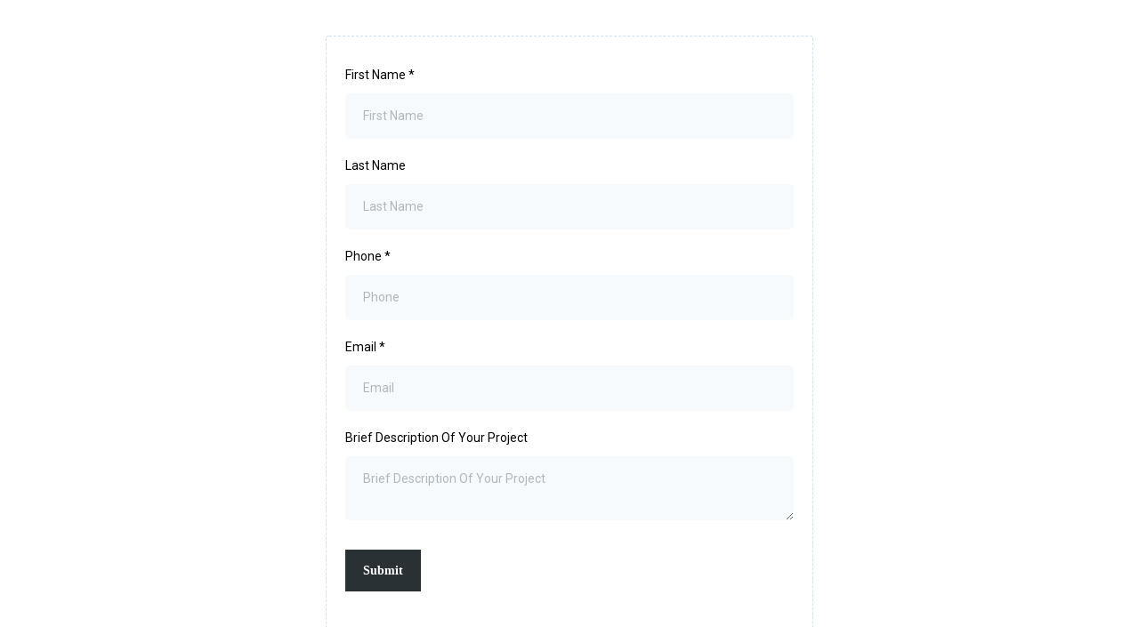

--- FILE ---
content_type: text/html; charset=utf-8
request_url: https://www.google.com/recaptcha/enterprise/anchor?ar=1&k=6LeDBFwpAAAAAJe8ux9-imrqZ2ueRsEtdiWoDDpX&co=aHR0cHM6Ly9hcGkubGVhZGNvbm5lY3RvcmhxLmNvbTo0NDM.&hl=en&v=7gg7H51Q-naNfhmCP3_R47ho&size=invisible&anchor-ms=20000&execute-ms=15000&cb=lqvjbzazaxw8
body_size: 48329
content:
<!DOCTYPE HTML><html dir="ltr" lang="en"><head><meta http-equiv="Content-Type" content="text/html; charset=UTF-8">
<meta http-equiv="X-UA-Compatible" content="IE=edge">
<title>reCAPTCHA</title>
<style type="text/css">
/* cyrillic-ext */
@font-face {
  font-family: 'Roboto';
  font-style: normal;
  font-weight: 400;
  font-stretch: 100%;
  src: url(//fonts.gstatic.com/s/roboto/v48/KFO7CnqEu92Fr1ME7kSn66aGLdTylUAMa3GUBHMdazTgWw.woff2) format('woff2');
  unicode-range: U+0460-052F, U+1C80-1C8A, U+20B4, U+2DE0-2DFF, U+A640-A69F, U+FE2E-FE2F;
}
/* cyrillic */
@font-face {
  font-family: 'Roboto';
  font-style: normal;
  font-weight: 400;
  font-stretch: 100%;
  src: url(//fonts.gstatic.com/s/roboto/v48/KFO7CnqEu92Fr1ME7kSn66aGLdTylUAMa3iUBHMdazTgWw.woff2) format('woff2');
  unicode-range: U+0301, U+0400-045F, U+0490-0491, U+04B0-04B1, U+2116;
}
/* greek-ext */
@font-face {
  font-family: 'Roboto';
  font-style: normal;
  font-weight: 400;
  font-stretch: 100%;
  src: url(//fonts.gstatic.com/s/roboto/v48/KFO7CnqEu92Fr1ME7kSn66aGLdTylUAMa3CUBHMdazTgWw.woff2) format('woff2');
  unicode-range: U+1F00-1FFF;
}
/* greek */
@font-face {
  font-family: 'Roboto';
  font-style: normal;
  font-weight: 400;
  font-stretch: 100%;
  src: url(//fonts.gstatic.com/s/roboto/v48/KFO7CnqEu92Fr1ME7kSn66aGLdTylUAMa3-UBHMdazTgWw.woff2) format('woff2');
  unicode-range: U+0370-0377, U+037A-037F, U+0384-038A, U+038C, U+038E-03A1, U+03A3-03FF;
}
/* math */
@font-face {
  font-family: 'Roboto';
  font-style: normal;
  font-weight: 400;
  font-stretch: 100%;
  src: url(//fonts.gstatic.com/s/roboto/v48/KFO7CnqEu92Fr1ME7kSn66aGLdTylUAMawCUBHMdazTgWw.woff2) format('woff2');
  unicode-range: U+0302-0303, U+0305, U+0307-0308, U+0310, U+0312, U+0315, U+031A, U+0326-0327, U+032C, U+032F-0330, U+0332-0333, U+0338, U+033A, U+0346, U+034D, U+0391-03A1, U+03A3-03A9, U+03B1-03C9, U+03D1, U+03D5-03D6, U+03F0-03F1, U+03F4-03F5, U+2016-2017, U+2034-2038, U+203C, U+2040, U+2043, U+2047, U+2050, U+2057, U+205F, U+2070-2071, U+2074-208E, U+2090-209C, U+20D0-20DC, U+20E1, U+20E5-20EF, U+2100-2112, U+2114-2115, U+2117-2121, U+2123-214F, U+2190, U+2192, U+2194-21AE, U+21B0-21E5, U+21F1-21F2, U+21F4-2211, U+2213-2214, U+2216-22FF, U+2308-230B, U+2310, U+2319, U+231C-2321, U+2336-237A, U+237C, U+2395, U+239B-23B7, U+23D0, U+23DC-23E1, U+2474-2475, U+25AF, U+25B3, U+25B7, U+25BD, U+25C1, U+25CA, U+25CC, U+25FB, U+266D-266F, U+27C0-27FF, U+2900-2AFF, U+2B0E-2B11, U+2B30-2B4C, U+2BFE, U+3030, U+FF5B, U+FF5D, U+1D400-1D7FF, U+1EE00-1EEFF;
}
/* symbols */
@font-face {
  font-family: 'Roboto';
  font-style: normal;
  font-weight: 400;
  font-stretch: 100%;
  src: url(//fonts.gstatic.com/s/roboto/v48/KFO7CnqEu92Fr1ME7kSn66aGLdTylUAMaxKUBHMdazTgWw.woff2) format('woff2');
  unicode-range: U+0001-000C, U+000E-001F, U+007F-009F, U+20DD-20E0, U+20E2-20E4, U+2150-218F, U+2190, U+2192, U+2194-2199, U+21AF, U+21E6-21F0, U+21F3, U+2218-2219, U+2299, U+22C4-22C6, U+2300-243F, U+2440-244A, U+2460-24FF, U+25A0-27BF, U+2800-28FF, U+2921-2922, U+2981, U+29BF, U+29EB, U+2B00-2BFF, U+4DC0-4DFF, U+FFF9-FFFB, U+10140-1018E, U+10190-1019C, U+101A0, U+101D0-101FD, U+102E0-102FB, U+10E60-10E7E, U+1D2C0-1D2D3, U+1D2E0-1D37F, U+1F000-1F0FF, U+1F100-1F1AD, U+1F1E6-1F1FF, U+1F30D-1F30F, U+1F315, U+1F31C, U+1F31E, U+1F320-1F32C, U+1F336, U+1F378, U+1F37D, U+1F382, U+1F393-1F39F, U+1F3A7-1F3A8, U+1F3AC-1F3AF, U+1F3C2, U+1F3C4-1F3C6, U+1F3CA-1F3CE, U+1F3D4-1F3E0, U+1F3ED, U+1F3F1-1F3F3, U+1F3F5-1F3F7, U+1F408, U+1F415, U+1F41F, U+1F426, U+1F43F, U+1F441-1F442, U+1F444, U+1F446-1F449, U+1F44C-1F44E, U+1F453, U+1F46A, U+1F47D, U+1F4A3, U+1F4B0, U+1F4B3, U+1F4B9, U+1F4BB, U+1F4BF, U+1F4C8-1F4CB, U+1F4D6, U+1F4DA, U+1F4DF, U+1F4E3-1F4E6, U+1F4EA-1F4ED, U+1F4F7, U+1F4F9-1F4FB, U+1F4FD-1F4FE, U+1F503, U+1F507-1F50B, U+1F50D, U+1F512-1F513, U+1F53E-1F54A, U+1F54F-1F5FA, U+1F610, U+1F650-1F67F, U+1F687, U+1F68D, U+1F691, U+1F694, U+1F698, U+1F6AD, U+1F6B2, U+1F6B9-1F6BA, U+1F6BC, U+1F6C6-1F6CF, U+1F6D3-1F6D7, U+1F6E0-1F6EA, U+1F6F0-1F6F3, U+1F6F7-1F6FC, U+1F700-1F7FF, U+1F800-1F80B, U+1F810-1F847, U+1F850-1F859, U+1F860-1F887, U+1F890-1F8AD, U+1F8B0-1F8BB, U+1F8C0-1F8C1, U+1F900-1F90B, U+1F93B, U+1F946, U+1F984, U+1F996, U+1F9E9, U+1FA00-1FA6F, U+1FA70-1FA7C, U+1FA80-1FA89, U+1FA8F-1FAC6, U+1FACE-1FADC, U+1FADF-1FAE9, U+1FAF0-1FAF8, U+1FB00-1FBFF;
}
/* vietnamese */
@font-face {
  font-family: 'Roboto';
  font-style: normal;
  font-weight: 400;
  font-stretch: 100%;
  src: url(//fonts.gstatic.com/s/roboto/v48/KFO7CnqEu92Fr1ME7kSn66aGLdTylUAMa3OUBHMdazTgWw.woff2) format('woff2');
  unicode-range: U+0102-0103, U+0110-0111, U+0128-0129, U+0168-0169, U+01A0-01A1, U+01AF-01B0, U+0300-0301, U+0303-0304, U+0308-0309, U+0323, U+0329, U+1EA0-1EF9, U+20AB;
}
/* latin-ext */
@font-face {
  font-family: 'Roboto';
  font-style: normal;
  font-weight: 400;
  font-stretch: 100%;
  src: url(//fonts.gstatic.com/s/roboto/v48/KFO7CnqEu92Fr1ME7kSn66aGLdTylUAMa3KUBHMdazTgWw.woff2) format('woff2');
  unicode-range: U+0100-02BA, U+02BD-02C5, U+02C7-02CC, U+02CE-02D7, U+02DD-02FF, U+0304, U+0308, U+0329, U+1D00-1DBF, U+1E00-1E9F, U+1EF2-1EFF, U+2020, U+20A0-20AB, U+20AD-20C0, U+2113, U+2C60-2C7F, U+A720-A7FF;
}
/* latin */
@font-face {
  font-family: 'Roboto';
  font-style: normal;
  font-weight: 400;
  font-stretch: 100%;
  src: url(//fonts.gstatic.com/s/roboto/v48/KFO7CnqEu92Fr1ME7kSn66aGLdTylUAMa3yUBHMdazQ.woff2) format('woff2');
  unicode-range: U+0000-00FF, U+0131, U+0152-0153, U+02BB-02BC, U+02C6, U+02DA, U+02DC, U+0304, U+0308, U+0329, U+2000-206F, U+20AC, U+2122, U+2191, U+2193, U+2212, U+2215, U+FEFF, U+FFFD;
}
/* cyrillic-ext */
@font-face {
  font-family: 'Roboto';
  font-style: normal;
  font-weight: 500;
  font-stretch: 100%;
  src: url(//fonts.gstatic.com/s/roboto/v48/KFO7CnqEu92Fr1ME7kSn66aGLdTylUAMa3GUBHMdazTgWw.woff2) format('woff2');
  unicode-range: U+0460-052F, U+1C80-1C8A, U+20B4, U+2DE0-2DFF, U+A640-A69F, U+FE2E-FE2F;
}
/* cyrillic */
@font-face {
  font-family: 'Roboto';
  font-style: normal;
  font-weight: 500;
  font-stretch: 100%;
  src: url(//fonts.gstatic.com/s/roboto/v48/KFO7CnqEu92Fr1ME7kSn66aGLdTylUAMa3iUBHMdazTgWw.woff2) format('woff2');
  unicode-range: U+0301, U+0400-045F, U+0490-0491, U+04B0-04B1, U+2116;
}
/* greek-ext */
@font-face {
  font-family: 'Roboto';
  font-style: normal;
  font-weight: 500;
  font-stretch: 100%;
  src: url(//fonts.gstatic.com/s/roboto/v48/KFO7CnqEu92Fr1ME7kSn66aGLdTylUAMa3CUBHMdazTgWw.woff2) format('woff2');
  unicode-range: U+1F00-1FFF;
}
/* greek */
@font-face {
  font-family: 'Roboto';
  font-style: normal;
  font-weight: 500;
  font-stretch: 100%;
  src: url(//fonts.gstatic.com/s/roboto/v48/KFO7CnqEu92Fr1ME7kSn66aGLdTylUAMa3-UBHMdazTgWw.woff2) format('woff2');
  unicode-range: U+0370-0377, U+037A-037F, U+0384-038A, U+038C, U+038E-03A1, U+03A3-03FF;
}
/* math */
@font-face {
  font-family: 'Roboto';
  font-style: normal;
  font-weight: 500;
  font-stretch: 100%;
  src: url(//fonts.gstatic.com/s/roboto/v48/KFO7CnqEu92Fr1ME7kSn66aGLdTylUAMawCUBHMdazTgWw.woff2) format('woff2');
  unicode-range: U+0302-0303, U+0305, U+0307-0308, U+0310, U+0312, U+0315, U+031A, U+0326-0327, U+032C, U+032F-0330, U+0332-0333, U+0338, U+033A, U+0346, U+034D, U+0391-03A1, U+03A3-03A9, U+03B1-03C9, U+03D1, U+03D5-03D6, U+03F0-03F1, U+03F4-03F5, U+2016-2017, U+2034-2038, U+203C, U+2040, U+2043, U+2047, U+2050, U+2057, U+205F, U+2070-2071, U+2074-208E, U+2090-209C, U+20D0-20DC, U+20E1, U+20E5-20EF, U+2100-2112, U+2114-2115, U+2117-2121, U+2123-214F, U+2190, U+2192, U+2194-21AE, U+21B0-21E5, U+21F1-21F2, U+21F4-2211, U+2213-2214, U+2216-22FF, U+2308-230B, U+2310, U+2319, U+231C-2321, U+2336-237A, U+237C, U+2395, U+239B-23B7, U+23D0, U+23DC-23E1, U+2474-2475, U+25AF, U+25B3, U+25B7, U+25BD, U+25C1, U+25CA, U+25CC, U+25FB, U+266D-266F, U+27C0-27FF, U+2900-2AFF, U+2B0E-2B11, U+2B30-2B4C, U+2BFE, U+3030, U+FF5B, U+FF5D, U+1D400-1D7FF, U+1EE00-1EEFF;
}
/* symbols */
@font-face {
  font-family: 'Roboto';
  font-style: normal;
  font-weight: 500;
  font-stretch: 100%;
  src: url(//fonts.gstatic.com/s/roboto/v48/KFO7CnqEu92Fr1ME7kSn66aGLdTylUAMaxKUBHMdazTgWw.woff2) format('woff2');
  unicode-range: U+0001-000C, U+000E-001F, U+007F-009F, U+20DD-20E0, U+20E2-20E4, U+2150-218F, U+2190, U+2192, U+2194-2199, U+21AF, U+21E6-21F0, U+21F3, U+2218-2219, U+2299, U+22C4-22C6, U+2300-243F, U+2440-244A, U+2460-24FF, U+25A0-27BF, U+2800-28FF, U+2921-2922, U+2981, U+29BF, U+29EB, U+2B00-2BFF, U+4DC0-4DFF, U+FFF9-FFFB, U+10140-1018E, U+10190-1019C, U+101A0, U+101D0-101FD, U+102E0-102FB, U+10E60-10E7E, U+1D2C0-1D2D3, U+1D2E0-1D37F, U+1F000-1F0FF, U+1F100-1F1AD, U+1F1E6-1F1FF, U+1F30D-1F30F, U+1F315, U+1F31C, U+1F31E, U+1F320-1F32C, U+1F336, U+1F378, U+1F37D, U+1F382, U+1F393-1F39F, U+1F3A7-1F3A8, U+1F3AC-1F3AF, U+1F3C2, U+1F3C4-1F3C6, U+1F3CA-1F3CE, U+1F3D4-1F3E0, U+1F3ED, U+1F3F1-1F3F3, U+1F3F5-1F3F7, U+1F408, U+1F415, U+1F41F, U+1F426, U+1F43F, U+1F441-1F442, U+1F444, U+1F446-1F449, U+1F44C-1F44E, U+1F453, U+1F46A, U+1F47D, U+1F4A3, U+1F4B0, U+1F4B3, U+1F4B9, U+1F4BB, U+1F4BF, U+1F4C8-1F4CB, U+1F4D6, U+1F4DA, U+1F4DF, U+1F4E3-1F4E6, U+1F4EA-1F4ED, U+1F4F7, U+1F4F9-1F4FB, U+1F4FD-1F4FE, U+1F503, U+1F507-1F50B, U+1F50D, U+1F512-1F513, U+1F53E-1F54A, U+1F54F-1F5FA, U+1F610, U+1F650-1F67F, U+1F687, U+1F68D, U+1F691, U+1F694, U+1F698, U+1F6AD, U+1F6B2, U+1F6B9-1F6BA, U+1F6BC, U+1F6C6-1F6CF, U+1F6D3-1F6D7, U+1F6E0-1F6EA, U+1F6F0-1F6F3, U+1F6F7-1F6FC, U+1F700-1F7FF, U+1F800-1F80B, U+1F810-1F847, U+1F850-1F859, U+1F860-1F887, U+1F890-1F8AD, U+1F8B0-1F8BB, U+1F8C0-1F8C1, U+1F900-1F90B, U+1F93B, U+1F946, U+1F984, U+1F996, U+1F9E9, U+1FA00-1FA6F, U+1FA70-1FA7C, U+1FA80-1FA89, U+1FA8F-1FAC6, U+1FACE-1FADC, U+1FADF-1FAE9, U+1FAF0-1FAF8, U+1FB00-1FBFF;
}
/* vietnamese */
@font-face {
  font-family: 'Roboto';
  font-style: normal;
  font-weight: 500;
  font-stretch: 100%;
  src: url(//fonts.gstatic.com/s/roboto/v48/KFO7CnqEu92Fr1ME7kSn66aGLdTylUAMa3OUBHMdazTgWw.woff2) format('woff2');
  unicode-range: U+0102-0103, U+0110-0111, U+0128-0129, U+0168-0169, U+01A0-01A1, U+01AF-01B0, U+0300-0301, U+0303-0304, U+0308-0309, U+0323, U+0329, U+1EA0-1EF9, U+20AB;
}
/* latin-ext */
@font-face {
  font-family: 'Roboto';
  font-style: normal;
  font-weight: 500;
  font-stretch: 100%;
  src: url(//fonts.gstatic.com/s/roboto/v48/KFO7CnqEu92Fr1ME7kSn66aGLdTylUAMa3KUBHMdazTgWw.woff2) format('woff2');
  unicode-range: U+0100-02BA, U+02BD-02C5, U+02C7-02CC, U+02CE-02D7, U+02DD-02FF, U+0304, U+0308, U+0329, U+1D00-1DBF, U+1E00-1E9F, U+1EF2-1EFF, U+2020, U+20A0-20AB, U+20AD-20C0, U+2113, U+2C60-2C7F, U+A720-A7FF;
}
/* latin */
@font-face {
  font-family: 'Roboto';
  font-style: normal;
  font-weight: 500;
  font-stretch: 100%;
  src: url(//fonts.gstatic.com/s/roboto/v48/KFO7CnqEu92Fr1ME7kSn66aGLdTylUAMa3yUBHMdazQ.woff2) format('woff2');
  unicode-range: U+0000-00FF, U+0131, U+0152-0153, U+02BB-02BC, U+02C6, U+02DA, U+02DC, U+0304, U+0308, U+0329, U+2000-206F, U+20AC, U+2122, U+2191, U+2193, U+2212, U+2215, U+FEFF, U+FFFD;
}
/* cyrillic-ext */
@font-face {
  font-family: 'Roboto';
  font-style: normal;
  font-weight: 900;
  font-stretch: 100%;
  src: url(//fonts.gstatic.com/s/roboto/v48/KFO7CnqEu92Fr1ME7kSn66aGLdTylUAMa3GUBHMdazTgWw.woff2) format('woff2');
  unicode-range: U+0460-052F, U+1C80-1C8A, U+20B4, U+2DE0-2DFF, U+A640-A69F, U+FE2E-FE2F;
}
/* cyrillic */
@font-face {
  font-family: 'Roboto';
  font-style: normal;
  font-weight: 900;
  font-stretch: 100%;
  src: url(//fonts.gstatic.com/s/roboto/v48/KFO7CnqEu92Fr1ME7kSn66aGLdTylUAMa3iUBHMdazTgWw.woff2) format('woff2');
  unicode-range: U+0301, U+0400-045F, U+0490-0491, U+04B0-04B1, U+2116;
}
/* greek-ext */
@font-face {
  font-family: 'Roboto';
  font-style: normal;
  font-weight: 900;
  font-stretch: 100%;
  src: url(//fonts.gstatic.com/s/roboto/v48/KFO7CnqEu92Fr1ME7kSn66aGLdTylUAMa3CUBHMdazTgWw.woff2) format('woff2');
  unicode-range: U+1F00-1FFF;
}
/* greek */
@font-face {
  font-family: 'Roboto';
  font-style: normal;
  font-weight: 900;
  font-stretch: 100%;
  src: url(//fonts.gstatic.com/s/roboto/v48/KFO7CnqEu92Fr1ME7kSn66aGLdTylUAMa3-UBHMdazTgWw.woff2) format('woff2');
  unicode-range: U+0370-0377, U+037A-037F, U+0384-038A, U+038C, U+038E-03A1, U+03A3-03FF;
}
/* math */
@font-face {
  font-family: 'Roboto';
  font-style: normal;
  font-weight: 900;
  font-stretch: 100%;
  src: url(//fonts.gstatic.com/s/roboto/v48/KFO7CnqEu92Fr1ME7kSn66aGLdTylUAMawCUBHMdazTgWw.woff2) format('woff2');
  unicode-range: U+0302-0303, U+0305, U+0307-0308, U+0310, U+0312, U+0315, U+031A, U+0326-0327, U+032C, U+032F-0330, U+0332-0333, U+0338, U+033A, U+0346, U+034D, U+0391-03A1, U+03A3-03A9, U+03B1-03C9, U+03D1, U+03D5-03D6, U+03F0-03F1, U+03F4-03F5, U+2016-2017, U+2034-2038, U+203C, U+2040, U+2043, U+2047, U+2050, U+2057, U+205F, U+2070-2071, U+2074-208E, U+2090-209C, U+20D0-20DC, U+20E1, U+20E5-20EF, U+2100-2112, U+2114-2115, U+2117-2121, U+2123-214F, U+2190, U+2192, U+2194-21AE, U+21B0-21E5, U+21F1-21F2, U+21F4-2211, U+2213-2214, U+2216-22FF, U+2308-230B, U+2310, U+2319, U+231C-2321, U+2336-237A, U+237C, U+2395, U+239B-23B7, U+23D0, U+23DC-23E1, U+2474-2475, U+25AF, U+25B3, U+25B7, U+25BD, U+25C1, U+25CA, U+25CC, U+25FB, U+266D-266F, U+27C0-27FF, U+2900-2AFF, U+2B0E-2B11, U+2B30-2B4C, U+2BFE, U+3030, U+FF5B, U+FF5D, U+1D400-1D7FF, U+1EE00-1EEFF;
}
/* symbols */
@font-face {
  font-family: 'Roboto';
  font-style: normal;
  font-weight: 900;
  font-stretch: 100%;
  src: url(//fonts.gstatic.com/s/roboto/v48/KFO7CnqEu92Fr1ME7kSn66aGLdTylUAMaxKUBHMdazTgWw.woff2) format('woff2');
  unicode-range: U+0001-000C, U+000E-001F, U+007F-009F, U+20DD-20E0, U+20E2-20E4, U+2150-218F, U+2190, U+2192, U+2194-2199, U+21AF, U+21E6-21F0, U+21F3, U+2218-2219, U+2299, U+22C4-22C6, U+2300-243F, U+2440-244A, U+2460-24FF, U+25A0-27BF, U+2800-28FF, U+2921-2922, U+2981, U+29BF, U+29EB, U+2B00-2BFF, U+4DC0-4DFF, U+FFF9-FFFB, U+10140-1018E, U+10190-1019C, U+101A0, U+101D0-101FD, U+102E0-102FB, U+10E60-10E7E, U+1D2C0-1D2D3, U+1D2E0-1D37F, U+1F000-1F0FF, U+1F100-1F1AD, U+1F1E6-1F1FF, U+1F30D-1F30F, U+1F315, U+1F31C, U+1F31E, U+1F320-1F32C, U+1F336, U+1F378, U+1F37D, U+1F382, U+1F393-1F39F, U+1F3A7-1F3A8, U+1F3AC-1F3AF, U+1F3C2, U+1F3C4-1F3C6, U+1F3CA-1F3CE, U+1F3D4-1F3E0, U+1F3ED, U+1F3F1-1F3F3, U+1F3F5-1F3F7, U+1F408, U+1F415, U+1F41F, U+1F426, U+1F43F, U+1F441-1F442, U+1F444, U+1F446-1F449, U+1F44C-1F44E, U+1F453, U+1F46A, U+1F47D, U+1F4A3, U+1F4B0, U+1F4B3, U+1F4B9, U+1F4BB, U+1F4BF, U+1F4C8-1F4CB, U+1F4D6, U+1F4DA, U+1F4DF, U+1F4E3-1F4E6, U+1F4EA-1F4ED, U+1F4F7, U+1F4F9-1F4FB, U+1F4FD-1F4FE, U+1F503, U+1F507-1F50B, U+1F50D, U+1F512-1F513, U+1F53E-1F54A, U+1F54F-1F5FA, U+1F610, U+1F650-1F67F, U+1F687, U+1F68D, U+1F691, U+1F694, U+1F698, U+1F6AD, U+1F6B2, U+1F6B9-1F6BA, U+1F6BC, U+1F6C6-1F6CF, U+1F6D3-1F6D7, U+1F6E0-1F6EA, U+1F6F0-1F6F3, U+1F6F7-1F6FC, U+1F700-1F7FF, U+1F800-1F80B, U+1F810-1F847, U+1F850-1F859, U+1F860-1F887, U+1F890-1F8AD, U+1F8B0-1F8BB, U+1F8C0-1F8C1, U+1F900-1F90B, U+1F93B, U+1F946, U+1F984, U+1F996, U+1F9E9, U+1FA00-1FA6F, U+1FA70-1FA7C, U+1FA80-1FA89, U+1FA8F-1FAC6, U+1FACE-1FADC, U+1FADF-1FAE9, U+1FAF0-1FAF8, U+1FB00-1FBFF;
}
/* vietnamese */
@font-face {
  font-family: 'Roboto';
  font-style: normal;
  font-weight: 900;
  font-stretch: 100%;
  src: url(//fonts.gstatic.com/s/roboto/v48/KFO7CnqEu92Fr1ME7kSn66aGLdTylUAMa3OUBHMdazTgWw.woff2) format('woff2');
  unicode-range: U+0102-0103, U+0110-0111, U+0128-0129, U+0168-0169, U+01A0-01A1, U+01AF-01B0, U+0300-0301, U+0303-0304, U+0308-0309, U+0323, U+0329, U+1EA0-1EF9, U+20AB;
}
/* latin-ext */
@font-face {
  font-family: 'Roboto';
  font-style: normal;
  font-weight: 900;
  font-stretch: 100%;
  src: url(//fonts.gstatic.com/s/roboto/v48/KFO7CnqEu92Fr1ME7kSn66aGLdTylUAMa3KUBHMdazTgWw.woff2) format('woff2');
  unicode-range: U+0100-02BA, U+02BD-02C5, U+02C7-02CC, U+02CE-02D7, U+02DD-02FF, U+0304, U+0308, U+0329, U+1D00-1DBF, U+1E00-1E9F, U+1EF2-1EFF, U+2020, U+20A0-20AB, U+20AD-20C0, U+2113, U+2C60-2C7F, U+A720-A7FF;
}
/* latin */
@font-face {
  font-family: 'Roboto';
  font-style: normal;
  font-weight: 900;
  font-stretch: 100%;
  src: url(//fonts.gstatic.com/s/roboto/v48/KFO7CnqEu92Fr1ME7kSn66aGLdTylUAMa3yUBHMdazQ.woff2) format('woff2');
  unicode-range: U+0000-00FF, U+0131, U+0152-0153, U+02BB-02BC, U+02C6, U+02DA, U+02DC, U+0304, U+0308, U+0329, U+2000-206F, U+20AC, U+2122, U+2191, U+2193, U+2212, U+2215, U+FEFF, U+FFFD;
}

</style>
<link rel="stylesheet" type="text/css" href="https://www.gstatic.com/recaptcha/releases/7gg7H51Q-naNfhmCP3_R47ho/styles__ltr.css">
<script nonce="zsmew_8QUC8Ia_wfcBRyJQ" type="text/javascript">window['__recaptcha_api'] = 'https://www.google.com/recaptcha/enterprise/';</script>
<script type="text/javascript" src="https://www.gstatic.com/recaptcha/releases/7gg7H51Q-naNfhmCP3_R47ho/recaptcha__en.js" nonce="zsmew_8QUC8Ia_wfcBRyJQ">
      
    </script></head>
<body><div id="rc-anchor-alert" class="rc-anchor-alert"></div>
<input type="hidden" id="recaptcha-token" value="[base64]">
<script type="text/javascript" nonce="zsmew_8QUC8Ia_wfcBRyJQ">
      recaptcha.anchor.Main.init("[\x22ainput\x22,[\x22bgdata\x22,\x22\x22,\[base64]/[base64]/[base64]/KE4oMTI0LHYsdi5HKSxMWihsLHYpKTpOKDEyNCx2LGwpLFYpLHYpLFQpKSxGKDE3MSx2KX0scjc9ZnVuY3Rpb24obCl7cmV0dXJuIGx9LEM9ZnVuY3Rpb24obCxWLHYpe04odixsLFYpLFZbYWtdPTI3OTZ9LG49ZnVuY3Rpb24obCxWKXtWLlg9KChWLlg/[base64]/[base64]/[base64]/[base64]/[base64]/[base64]/[base64]/[base64]/[base64]/[base64]/[base64]\\u003d\x22,\[base64]\\u003d\\u003d\x22,\x22EBDCohl4cQEGPRFTBR0KwoJCw7Zqw4oKOsKSFMOgUm/[base64]/wrs9w7fCv8OKw6wAKyvCj8Okw7HCtA7DhMKdB8Obw5fDt8Ouw4TDlsK5w67DjjkhO0kcK8OvYRPDtDDCnmIKQlA0QsOCw5XDs8KDY8K+w40LE8KVIcKzwqAjwrcPfMKBw40kwp7CrHkWQXM4woXCrXzDtMKqJXjChsK+wqE5wqvCqR/DjRQ/w5IHO8K/wqQvwqIoMGHCnMKVw60nwoXDiDnCilBYBlHDmMOmNwoVwoc6wqF/RSTDjh/DpMKJw64Zw53Dn0w3w6s2woxgKGfCj8KPwo4YwokywppKw590w7h+wrs/[base64]/PEpuw73CsCQ9V8OLwr0awpzCkcKUK0svw4jDlzJ9wr/DnBhqL1fCt2/[base64]/[base64]/Cn8KPN0vCu8OPYycbOEwDw7vChcKUVcKtZBDDrsOBFSVsdgFew4Q5f8Kqwq7DgcOjwrlMd8OFFFI7wqzChwp3TcK+wqfDnmk8ZBhZw5/DmMO1OcOtw5HClzNWOMOcdF3Dm2DCjHYyw580PcOddMONw4rCvRTDq1E3PMORwqZgMsOcw6jDkcK6wphLEzITwoTCpsOjYQ1QRgbCkDEpY8OqWsKuAlt1w4rDszPDicK3QMOVC8K4JcOrYcK6EsOCwqB5wpxVEB3DhV4lNV/DtADDiDQiwqIaNChDdR0bMgvDtMK7RsO5PMKzw6TDpy/CiS7DmcOFwoTDqW9tw57ChsOOw6IsD8KsT8OjwpXCkDzCnj7DnTwQXMK3RmXDjDhKNMKsw5wdw6wDT8KOQiEWw5jCvwZrbSAmw5rDrsK/HirClMO7woDDlcOOw6MtA1RNwo3CpsKhw59decKVw6PDqcKaC8Kqw4jCpsKkwo/CukkWHsKmwoB5w5ZzJMKpwqXDh8KOPQLCtMOUTgHCvcKjDhLClMK8w6/CgnnDtF/CgMKTwp5gw5/Dh8KsCT3Dny7CgSLDuMOuwq/[base64]/DmkzDk2PCi018w7Q0w7/DmGt2dTzDtkPDgsKxw61YwqBbM8Kpw6LDoVHDh8KOwql5w5/[base64]/CicOsw7xDcS0gTMO6cwVQFH4Vw4nCm8KZT1FIZnNtIcKLwq9iw4JKw6MawpAKw7zCsW0UBcOnw7UrYsOTwq3DsBIFw43DoWbCkcKnTXzCnsOBZxYyw4Jew5Jmw4pqVcKRXcOmKXnChMO/C8OUdXEodsOWwrsuwphbKsO6bHQrwrnCim0vWsKFLE/Dth3Di8Krw4zCuVZoScKdGsKDJjDDh8OPKi3Cv8OHYWnCj8KRd2TDiMKCPQLCrArDkQvCpBbDs1bDrT00wqXCs8OnUMKJw7Qhwq9gwr7CosKDOXpSaw91wpvDlMKsw70uwqjDoE7CsBEXAmzDgMK/YAbDgcK/LW7DlcOGZXvDnxjDtMOpTwnCmRvDjMKXwp1rNsO4LFQjw59jwpfCj8KfwpJzCSBuw7rCpMKmEsOKwrLDucO9w6Bdw7ZLbhxhO1vDosKuXk7DusO3wrTCrE/CpyvChsKifcKAw5V6wrTCjnV5HVsNw5TCiyXDgMKmw5/DkGsSwpsww5NnVMOIwqbDscOsCcKawrVcw5R8wo8PYBNjDwzClA/DjEnDtcKmO8KsBSBUw7FrFMOicRJDw43DosKcGVXCp8KQAUZhTcKBc8OhaVTDikVLwppjHi/DkRgqTGzCq8K3F8KEwpzDnFcew5gCw5oZwqXDjBU+wqzDjsOLw78iwoDDjMK4w5sTTMOlwoLDn2IAesKgb8OuBQ1Jw6QCVjzChcKnYsKVw6VLaMKMeVjDj0nCmMKrwo/Cn8OiwoFeCsKXecKvwqDDtcK0w7NNw4HDjErCt8K+woMQTD8SH00RwqPCq8OaScOiR8KHAx7CuyXCkMKww64twpUmUsKvcC8+wrrCqMKrRWVmSiPCjsKmJ3jDnm4RYsO9GsK+fx5+wo/DjsOdwr/DlTcEf8O1w4/CgsOOw6oMw4phw6JwwqXCk8O/W8O9IcOsw74PwrMDA8KuGVkuw4vChjIQw6TCsCkdwr/DulfCn08xw6rChcOXwrh/NAPDusOgwqEgK8O/[base64]/Ct8KyA0E7F8OIwpIGw6/Dt8OTw7rDg2LDm8KkwpTCk8KpwpYmQsKhLm/DvcKCVMKPEsO0w5zDvTxLwrZIwr8SScK8JxPDjsKZw4DCtXvDg8O9wqzChsOWbTE3worClsKRwrHDj08Lw7l7WcOSw79pCMOXwo1twpJJRWRCWQPDmzpXOXh2w5A9wrnDksOww5bChTFOw4hEwq5PYQ0UwrHCj8O8H8KKAsKrScKfKXZcwqklw7XDmnrDux/[base64]/[base64]/wrxML8Odw47CqV7CgsKKwrzCgHVPw67ChhHCgSTCmMKPfCfDt3Btw4PCgi0Wwp/DpMOrw7bDhyzCusO0w7Ncw57Dp0rCpcKdDyMlw6PDoh3Dj8KKIsKhScOlahLCmHdNbMKVaMOFBxXDuMOiw7xpGFLDul0Qa8Kyw4PDocK1O8OIN8K/M8Kdw43Ci03DpjTDn8KDdMKrwqpewpvDgz44a2bDjT7Ckn11XHVjwqLDigHCqcOODDHCgsKLMcKdXsKEXmLCrMK4wqrCqsKuAWLDl3rDsnMEwp3DucKMw53CuMKOwqJtSB3CvMKjwpRSN8ORw5LDhSbDiMOdwrLClWZxEMOWwqF5KcKIwpbCrFxIFBXDn2smw5/DvMKMw4kNcDDCjgNWwqPCvn8tJEXDpElPScKowolCD8OGQQFfw7DCvsKEw5PDgsOaw7nDjzbDtcO8wrTDlmrDqMOkw7HCpsKDw65FGiDCm8KFw7/CmsKaKg0/XF7CiMOow7whWcK2UcO/[base64]/IsOPw5J1cMOCEm/[base64]/wrfDssKUETjCkMK3HsKGw6DDkArClhrDscOLGCwzwo3DjcO8QAg+w5pvwocdNcOHwoREEMK+wprDoA/CjFM2QMKAwrzCnhtZwrzChRtawpRAw7Eyw6Y6HlLDikfCkEXDnMKXO8O2EcOiw6TClcKww6IZwonDsMKgScOXw5kDw5ZSSBcoIxwfwrrCrMKMDinDgMKHccKAMMKYCV/CvMOtwrvDtW1vVyPDg8OJesOSwrx7YHTDrhlSwrHDiWvDsWPDusKJasOSRwHDuWbChE7DksOJw67DssKUwq7Dino/wpzCv8OGE8Omw4AKVcKVScOowr4PP8OOwq9kQMOfw7jCiwpXPBzDq8K1aD1ewrBRwoPCuMOiH8OTwqNIw4nCvMOeE3FZB8KDJcO5wobCt1fCl8KKw6vCusOAB8OBw4bDsMKpFA/ChcKVEMORwqs1DFclJsOOw45WP8OrwoHCmxPDk8KcblbDj37DjsKoAcK2w4LDr8K9wpYzw4oDw54Lw50Kw4bDll1Tw63DrsKLbXl3w7krwqVMwpQww5EpWMK7wqTCnRhfBMKpA8OSw4PDq8K9OwHCiQ/ChMOYOsKEf0TCmMOewpTDuMO8bXzDuW8Owrt1w6PDhFlOwrhvWh3Du8OfGsOywqbDlzxpwowiOCbCqjfCvAcdIcKjJiTCj2TDkkXDhMKJS8KKSR7DmcOEDw4YVMKqKEjCiMK1FcK5KcOBw7ZjThLDosK7LMO0ScO/wqTDv8KjwpjDlFHDhFRAYcKweG/CqcO6wrQBwo3CqsODw7nCugwkw7AQwrjDtn3DhSJMQAJqLMO7w47DucOiJ8KkRMOqG8O7MTled0dMI8K+w7g2RjjDusKCwrXCnGIDw4/Ch0puCMKaRArDvcKow5XDssOAXAZFP8KJaF3CnRcqw57CvcKGLMO2w7zDggLCpjzDgGvDmCLCtcKhw7XDkcO+wp82wo7DiFzDkcKrBxh9w58QwpPCuMOIwofCn8OQwql/wpjDl8K9ORHCn2nClQ5LP8OtAcOSX1olOCLDmAIxw5Mww7HDknJTw5I5w5loWQjDksKEw5jDksOGc8K/CcOMKwLDjHbCtVrCgsK2KmDCrcKTHywiwrbCvWrCnsK4wpzDnQHCuiM4wpwAS8OGZnI+woYMACTCnsKCwr9gw5cTZy7DtQdhwpEow4XDh0/Du8KywodNdhjDuQLDusO/MMKfwqdTwrw9ZMOew5HCqA3CuFjDqcKMbMO9SnDChAomJsKMAA4aw43Cs8O/SjzDjsKew4JwHC/DrsK1w5/DhMO4w6d3HErCmVfChsKvYCxOEMO9MMK6w5PCscK5GFAGwoQGw5HCpMOGdMKtA8KCwqwhdiDDs2QlfsOEw5JNw6jDu8OsUMKaw7rDty5jWmbChsKpwqfCtnnDscKgYMOKA8KHWjvDhsOXwoHDt8Okwq/[base64]/CnMKWQ3zCtsK/UcOBwqLDrX/Cj8Kqw6HCpBxDw4Ucw6LChcOlwrDCoDFUYS3Ds1bDvcKbCcKLJDhyGwwuKcO2wqFtwpfCnyMnw4ddwrtdEkcmwqYMEVjClH7Dt0Nlwr9lwqPCv8KhRsOgFEAkw6PDrsOvHgxywpcCw6opRDTDrMOTw6YVW8KkwrfDpRJlGsOHwp/[base64]/[base64]/w57DuCXCiE7CgsKUDWnCukfCo8Ofbi7DhHg6AsKrwrTCgVcoXAfDsMKSwr41CgoEwoXDmzvDn0NwB2prw4rCoRgzWnhmMQ/[base64]/wpVoaMKhwp/DgsOyKAnDjRwcwq/CslMAUMO+wrFFX0fDscOCBGzCq8Klc8KfN8KVQcKSPSnCuMODwrzDjMOow4DCjz0ew4tow4xtwqYVTMOww6MqKkTCu8Oaez3CoxMnP1gwVhLDmcKHw53DqcKlwpfDs1LDm0o+DA/CnjtGD8K7wp3DosKHwqzCpMOCXMObHC7DocKGwo0Bw64jH8OnVsOsZ8KewpNuKDRMTcKgVcO9wqjCn2NbJXfDi8OYNAYxUsKuZMOQACJ/A8Kuwo55w5JOFWnCiFIXwrLDswlRfWxmw6jDkMKFwogKC3PDicO7wq0fYw9Ewrgtw4toLcKOaSLDgMOhwovCjyIuO8OPwqEIw58BdsK/JcOawpxKO0w5LMKXwrDCt3fCgi0fwqNtw5XCgMKyw7x5SWvChXNvwpcMw6rDgMKIYRsCwr/DiDARIDdXwoTDosKYecOvw6nDo8Oow63Dq8KIwowWwrFgGzp/TcOQwqXDtAs0wp3Dh8KFfMK5w5vDi8KXwoTDgcO3wrjDscK0woLCjBrDvGnCs8K0wqNDZsO8wroEL2TDuQkZHjnDucOeTsK2VsOPw5rDqxZfXsKTCHfDr8Ked8OWwoxRwqxSwqpdPsKrwoxrK8KaYy1Dw652w5XDnWLCmE0fckrCgWDCrChVw6w5wp/CpUARw4vDqcKuwqwjKg/[base64]/DuMO/woVVw7x0wqpkw7XDnwzDrsOMSznDn3gXFTHDlsKqw6TChsKHc1p8w5TDnMKpwoZ9wos7w7ddJhvCo0zDlsKiwpPDpMK9w7QGw5jCk0vCpCVZw5nCtcKQE296w4UQw4TCuEwocMOvfcOnCsONa8OIwpHDtXnDpcOHwqLDtXM4JsKkYMOZM2/DsiFJeMKccMKVwrnDqFBcQTPDo8KIwq/DisK2wrxNFyDDp1bCmH0aYl5fwrsLA8KowrDCrMOlwp7CtsKRw4DCisKKHcKow4AsKMKtDh81SWfChcKWw4EYwoVbwqdrWcKzwofCjlIbwqY4f11vwpp3wr1QLMKPQMOAw6PCu8Kew6p5w5nDncO5wo7Dr8KEbhHDnF7DoDYnLWpCWBrCvcKUQMODZMKIIMK/KcOjN8OaE8Ofw6jDmzkDQMK1RkMowqXCqQnCksKqwqnCkjnDjS0Lw7omwrTDo08rwo7CmsKGw6rDq33CgynDlTjCvBIpw5PDghciJcKoBCvDhsK6X8KPw4/CqGkeecKKEHjCiVzCpTlhw4c3w7zCjyXCgXjDlFXCg0p4QsO2GMKCIMO+Q1nDj8O0wrFmw5jDkcOVworCvcO0wqXCv8Oqwq7DnMO2w4YPMWFaSDfCgsKtCCFQwqMmw6wOwozCgw3CjMO4LHHCgQnChl/[base64]/CrsOafcODKCLClCbCnEzCrTptw75gwqPDkhAaesOlVcO/dsK8w7x7ZD1JEUDDvcOVbDkfwo/CuUvCvkPCvcOXXcOPw4EowqJpwpUiw5LCqSnCnAtaeRg4SHvDgibDriLCoCFUQMKSwq51wrbCiwHCj8KYw6bDnsKwSRfCucK9wpB7wo/[base64]/DjD4ff0xdAQ54w4xIwpM5w6s1QsKswqptwrwWwpXCmcOGFMKuASk+cj7Di8KvwpA+JsK2wogya8KPwrtPJ8ObLcOydcO7IsKMwqrChQrCuMKTVkVNYcKdw5ogw7zCqlZwHMKDwr4UZAXCr3p6OAINGjbDh8Oswr/[base64]/Ci8KywpkVw7F6wqvCtXUxScKJwrsTwopBw64YXDfCrGTDviN4w5XCrcKAw4HCmFQiwpEyNC/Cmx3DqsOXIcOywpbCgW/Cm8Osw441w6cQwrxXI2jCvUt0IMO6wosidxLDvsK0wqohwq8uCsOwbMKjIFRWwrhrwrptw6wYwohUw60Jw7fDksOISsOAZsO0wrR/[base64]/CrB9+w6MAwodMwp3CvcKXw7LDigA4wpc7HMOwJcK8TMOxa8K6RR7ChwRJLAhrwprCv8O1V8OXLCHDpcKBa8Odwr1ewrfCo2nCgcONwoXCtDPDucOIwpLDjk/[base64]/Dg8OBw4gyw57CsBlKDMOkRMK7CGA4wqFyw4jCkMK1eMOKwrQ8woMePcKfwoA0HCs/YcKlL8KTwrLDoMOoKsOAWWDDlHxJGCAVVWlxwpXCscOROcK3FsOFw7DDkjDCgFHCkC1rwrlkw7PDpGIFAh14c8OLXwYkw77Cl13CrcKDw7RVwo/Co8K9w4HCgcK0w5Y6wqHCgAtRw4vCocKFw6jDusOaw5zDrxAlwqtcw63DjMOgwr/[base64]/Cj3zDhArDgMKqBcKswqMcI8KLTMOyw5E6b8KOwpc1NsKKw61RQCXDjcKUQcOxwoBOwrIcGsOhwpTCvMOVw4TCoMKnf0A3UGRvwpRLWWvCs0xWw6bCpzx0ZlrDpMOjMQkjbn/DisKdw5QYw4fCtkDDlXPCgibClsOBWF8LDAkMGXwnacKHwrQYNAwpD8OkasKHRsOlw5VgAGwARnR8wqfCvsKffWk1Q2/[base64]/wolEKhY2IsORwrYMwoViLS5nHxYyIMOLw5sDICoMUCvCvcOmHsK/[base64]/DpS7CrcOUw67CsSkubMOOw6/[base64]/RynCnsKOw4ovHcOPwoIMw7fCqy3CuiVDwonDq8OHwod0wpQoPMKIw4gYJVIURsK5VgLDgx/[base64]/[base64]/wpbDkhk/T8Knw57CgcKvw79Iwr4EB8Opf0XDiVTDvsKxwpLCrMKawoB6woDDgHrDo3rDl8KhwoNHVD8bV33ChmHCgFnCjsKgwp7DscO/[base64]/w48iOcOfTmocdxVDYBICw57CsTcVw6/DsXzCt8Oywpkvw7nCtHEZNAnDvVoaF0nDtQs1w4sHCDPCpsKNwrrCtShOw6lkw6PChsK2woPCrk/[base64]/w6LDsW9gw684woopwqhMw6pEw5VmwqcBw6jCpQbClTfCmhvDn0VbwptmRMK+woBPKzlbQgsCw4p7wrsfwrbCskVOcMK8bcK0WsORw4/DmmVZJ8OJwrrCnsKWw7zCjsK/w7HDv2RSwrdnEy7CucKKw7ZLLcKcWGdJwq4lTcOWwovCkEM5wpvCpGvDsMOkw65TND7DmsKZwoECXXPDtsOkGMOGbMOMw4Itw48EdArDucK7PsKzK8OKK0bDj3w2w77Cl8OmH2bCgT3CijVrwqvClCMxAcOuI8Ozwp/[base64]/[base64]/[base64]/bMKsG8Kiw4gZOsOTwpHDjsOjVnTDjWXDjMKNOcKbwpFCw7vDlsOgwrrCpMKTCG3DisO8GlbDuMKlw5jCrsKSZETChcKBScK4wp0rwqzCv8KubxrDu2BoVcOAwpjCqz/[base64]/Fx/DlQVLOMKRwpzDmi/DkBtmFnjCrcOkScObw4vDm27Chlxkw7k5w7jCvjbDsF/[base64]/DgXXCpcO3H8Krwo14wq3DvSpFwq3ClcKNwqBCbcO4csK3wrJBw6XDo8KJBcKIAgk4w44FwonCt8OHJ8OWwrvCv8Kmw4/[base64]/wod+wrbDnMO1wovDmcO9fMKIw4rDlcOIwpbDgWYlbg/CsMOcQcOLwoMhJ1ZAwq5WK0LCvcOew7rDv8KPLwXCkBDDpELCoMO4wq4mRgXDjMOrw5EEw4TDkUp7NsKzw4FJHBXDg1R4wp3ChcObJcK8Q8K4w5Y/SMKzw7TDg8OGwqFYZMKTwpPDhzh9H8KfwqbCqQvCgcKJVnlXdsOeK8Kcw6R1AMKqwqUtXiUFw7Q3wp8Iw6HCiArDnMK4LTMIw5Qaw7wtwq0zw4NjFsKESsK6S8OxwoIKw40iwqvDlH5vwpFpw5LDq3zCuDlYcRE8w5RHL8KKwr/Co8OJwpDDosKiw4o6woJkw6xbw6cCw6HCoXfCncKSFMKQZlJhbcKlwotiT8O/EQVcasKSbwfCrgELwrkNTcKjKUHDpgLChMKBMsOOw4rDt37Dqw/Dnll5M8OBw7HCpUl9bEHCgcKIMsKIwrwew41DwqLDgMK0SScqN2QpLMKmdsKBBMOga8KhSxE9USRIwqJYDsKUZsOUXsKlw43ChMOxwqR1wrTCti89w58uw7PCuMKsXcKkPGw9woDCujoDTU5FQjo9w4VjdcOpw47DkQ/[base64]/[base64]/DmMONaQ/CvyNGwqNHd8KGwqrCs8KIw4DDqcO6w5JxwpMvw7fCnsKdCMKhwpnDhklnREvCj8OAw4tXw4g4wppAw6/CtTpOUxpeXHNMQsOZHMOHSMO6w5vCsMKTN8Oqw5hawrtqw7MzLV/CtREtYAXClU3CrMKGw6LChFlVWMO1w4XDi8KUScODw6nCv0NEw6fCniohw71/e8KBL0rCoVViXcOkAsOJHMOhwqwrwpUSRsOsw7rCucObRkLDpsKcw5jChcOmw6pawqM+alIPw7vDoWYFPsKgWsKWbMOow6kWVgHClkljMmZZwoTClMKxw7VYd8KfKh5/[base64]/[base64]/SzjDkkXDi8O0wpHCu8OQw7zCscKkPsOWw4IvSEdvKFDDt8KkFsOPwq5rwqYFw7nDvsKTw6kXwoTCncKbUMKYwoJ3wrdhL8OwDhXCi2DDhnlnwrbDvcKhDn/[base64]/DtCF7wqHCsW3CowzCjsOVw7nCtz8eey3CrsOmwpVFwrhzJ8KdN0LCnMKCwqnDrR4uO3PChsOtw5pcTwHClcOjw7p/w5TDucKNdERYW8Ohw5RxwrLDvcO1JsKTw7DDrcK8w6Z9cXBAwp3ClyrCpMKYwonCr8K9FcOxwqXCqBR/w5DCtmM/wpjCkikWwqwBwqbDg0Ivw7Ubw6HCisKHVR/DrhHDhxDDtSEew5bCiRXDhifCthvCn8KYw6PCm3QtK8Obw4zDjCRIwojDokbDuQ3DksOrfcK7XizCl8OJwrrCs0XDnzwFwqZrwoDCscKdKMKJc8OHVcO+w6tWw496w54iwqgMwp/DiE3Dk8O6wqzDuMKmwofDrMKvw7cRBi/DniR3wqs8H8Ogwp5bC8OlUjV5wrk1wqApwpTDvWPCn1bCgADCoWBEXAJoKsK1YE/[base64]/EsK4ARTDjQTDvUfDj8OFQmnClgBVwodAw5/CpMKRGVJEwocDw6jCmVPDn1TDok7CvMOkXRvCtmwyZ2gKw69Aw6LCgMK0eDJgwp0gNlh5fAxBQjDCv8Kew6zDr0jDlBZRdysawqDCqTTCrDHCrMKJWlLCtsKVPh3CmsK/b288ASp+JVNhJmbDkj1wwrl5w7IDKsK6AsKswqTDsEsRL8OgGX7Cj8KVw5DCnsO9w5DDt8OPw7/DjV/DvcKHPsKxwoJqw6PDnE/[base64]/wojDsMKcdQrDsMOYUF/Cgh0JwpnDv2cmw7dMwogOw6Ilw6zDp8OwA8Kvw4NKdxwSb8O+w49uwosDJhtoNjfDoUjCgG5yw6XDoTJ6Fn4Mw7NCw5PDkcO/KMKew6PDocK1AcOjasOPwrk5w53CmGZbwoZbwpRpLcOIw43Cu8O6YkTCpcOzwoZdD8KjwrnCjMKZV8Oewqs5NTzDlmQ1w5fCiGbDo8OyPsOPNB5mw6rCgyA9w7A/[base64]/CiEhSwoTColHCt8OJwrRsEcKjLMOcwrXCuDhVFcOZw5U4DsO+w4ROwpl7LEl0wqjCrcO+wqpoAsO9w7DCrAcebsOtw60dC8Kzwo5zHMOZwrfCtWrCksOWc8KKL0/CpWMfw5jCnRzDkF4Sw6xeQw9rKB57w7BzTURcw6/DhQ9yP8O9QcK4KAZSMSzDqMKNwroJwrnDkGUCwoPCiTUxOMKsTcKZamrDqzDDlcK0QsKgwqfDhsKFCsO9V8OsLUQswrBpwpbCqgx3W8OGw6oawoTClcKwOw7Di8KXwq9ZBSfCuANKw7XDmV/DrsKneMOlLcKcV8OlBmLDrx4NSsKiRMO8w6nDoXRRb8OYwoBFRRrCo8O/w5XDlcOsExYxwr3CqknDoxsWw6ARw7gbwpzCnRU/w6ABwqtMw7jChsKZwpJGSFJ6JVZ2InnCtH7CjMKHw7N1w7EWV8OswpA8TjoDwoJYw7DDlcKAwqJEJjjDv8KAB8OpV8KCw5nCu8OrPWnDrS8FJcKAfMOpwpfCvXRqFXsvDcOEccKbKcK+wotAwqfCmMKjFQLCp8OUwrVtwpZIw6/[base64]/DusKbwqcewqs+ScOvw75Xf1jCpS9vwoIzwrTClADDiAUIwp7DuFHDg2LCocOSwrR9BAtYwq5lCcK/IsKiw5PCsh3DoAfCuGzDoMKpwobDt8KsVMOVCMO/w4Bmwr8yN14UbsOYAcKEwp05dg1RFk8yRsKSNXVJTSfDscK2wqkZwrgVDQvDgsOEacOXFcKhw7/DqsKUGXRpw6nCrCxVwpFYKMK4S8KywqvCv2DDoMOOScO5wp9YZ1nDtcOJw6Z+w4QBw6DCnMO3bMK5dBh0SsKmw4/CmMOSwrEQWsOXw6PCicKLfFhZR8Kbw404wpYOR8Olw7QCw68SccONw5klwq8/EMOJwoMCw5/[base64]/Kg3DocKrw4/ClcKPEix8dhI4TcKow6zCrMKlw6TCkmXDvA3DqsOew4XDp3RQWcKuS8O1aU17UMO1w6IWw5gKCF3DpcOCRWdEd8K+wrLDgTl/[base64]/DvHgPw7pnw554GMKONMKQw4IWTsOXwpwEwpUEGcO1w5g6Hz7DkMOew44dw5w6HcKnIMOYwrLCl8OZQDNAcSTDqyfCpyjCjMK2WMO5wrLCnMOwBkgrBxHCtVsqVB1mE8ODw4w+wpRkTWUiZcOUwqMVBMOfwrcnHcOvw7A3wqrCryHChVlyL8K/w5fCtsOgw4TDpsO+w4LDvcKGw5PChcKnwpUVw5hxU8OWbMOOwpNPw4zCvCtvBXcPA8KrBx9MQ8KObnzDt2I4CHAswoHCl8O7w7/CssKtScOpYMKETX5ZwpciwrHCgksBbsKET3XDn3bCpsKSKDPCo8KOf8KLXg5JKMO3A8O6EEPDsilLwqI1wokDRcObw4nChsKEwonCi8OUw7QlwoVmw5XCoT/CncKBwrrClgDCosOGw4oUXcKBCTDDi8O7DcK3S8KkwrfCoRbCjMKFa8OQI34qw7LDmcKXw5A0LMK7w7XCmRLDs8KmPcKNw5pRw7/[base64]/DvyF/wp/CisOWbAZdS0wHJRsCwr/Dq8OlwotnwrLDmVHDhsKaIMK/[base64]/Dv8K+w7dLVsKFbVvDg8OOw57CuiPCncOjw4LCrcO1RMOXG2XCksK6w7bCiBEaT0nDv3TDvhzDvcK8Kkh2R8K1O8OWKXYfAjYhw4lFZhfCpGtuNEtAJMOgRiTCisOZwpTDgCs5K8OSUQbCpBvDhsKoDmRCwrprECLCl1gAwqjDoU3DgcOTXR/CgMKew7c8QsKrDcOBbHDCiDIPwp3CmwrCjsK6w6/DoMK/J1tPw4RIwrQXJcKaEcOSwrbCoWltw5rDqHVlw6/DhQDCjG85wpwtdsOTbcKSwowjMjnDpjAVDMKKBGDDmcKKwpEew4sSwq8FwrrCncOKw5TCvWbChkEFO8KDR3BzOHzDpVwIw7zCu1TDsMKTWxF6w4oFDRxYw6HCgsK1OVbCmRYkDMOyOcK7NcKfacOWw4tSwqLCiS9CY0zDvHrCq0rCmn4VdcK+woQdBMKObhsRwr/[base64]/DsGHDtcKAfmXCp8O6WMObwp91CClvTxPDucKYXBbDuhgheTsDLXDCkjLDmMKzEsKgBMKzCCTDtwzCi2TDqgp5w7twHMONVcO2wrnCkUlIQnbCoMKNPRZHw6RWwowiw7gYQQ8IwpwCNVnCkg/CrGV3w4TCpMOLwrIfw77DsMOUfWkoc8OPd8OywoN1U8OEw7R9DmMYw6zCgwocYcOdH8KbZ8OLwp0uc8Kuw4zChXgKFzslRcOcPMKQwqZQNEjDrw8NI8OjwqHDrmXDjh5nw5vCiCTClsKhwrXDtBQfA117B8KFwpIPDcOXwp/DvcK/w4TDsj8Rwot7flstE8OFw57Dr0E8fMKkwp7Cu198QGfCkTMPW8O4EsKJWhHDnsO7dsK/wpJEwpHDkjLClDpZOzUZK2PDm8OGEkjCu8OiOcKMb09zKcOZw440TsKyw4NBw7vDmj/CncKZdU3DhRnDvXbDvMKtw4VbcMKMwq3Dn8O8NMO4w7XDo8OWwrd8wqLDucOMFD8rw7LDulY0QzPCvcOrO8OVKSZOasKIDcKwanktw5knKSHDlz/Cq1LCocKjEsOXAMK7w5lmUGBvw61/M8Oidio+DyPCo8ORw6IvHEx8wo96wpTCgBXDucO4w5LDmk0lKBcRYnAbw6hKwpZBwoEpOsOMHsOmVMKxe3ICNj3Cm34BdsOIeRBqwq3Clgl2woDDoWTCkHTDoMK8wrnClMOLG8OVZ8K/N3nDhmzCusKnw4TCicK8NSnCncO0UsKZwqDDqyPDhsK/SsKTPkdoSi49EMOHwonCpFHCgcO6PcOkw6rCrDHDocOxwo0WwrcpwqQXH8KpBhrDsMKxw5PCucOLw5A2wqs6PTfDuWdfbsOKw7HCn3nDjMObVcOjaMKSw7VOw57DnEXDsE1baMKOacOHL2suHMKWRcKnw4E8KMOdBSHDpsK3wpDDmMKMSU/DmGM2UMKPD1HDvcONw6kmwqs+L29aXsK6CMOow77DvsOFwrTCisOmw5/CpULDh8KEw690OjTCvHXCn8KIL8OOw4zClyFkw7vDlGsTw7DDhgzCsRQuRcOTwo8Ow7UJw7zCuMOuw4zCnnFyZH3Dh8OIX2ptUsKUw68AMWHCosOAwr/[base64]/[base64]/DpWfDjsK6CsKndcKrwrJWVcOEOMKdw5d8wqTDhDgjwqMDH8KHwofDucOAGMKpXcO4PzLCgcKbXcOYw5puw4oWG0oDa8KewpPCpSLDmmzDjm/DisKjw7Qvwrxbw53CsVpbU1hrw6cSdCrCsxRBawfCiUnDsmJXCzAPAnfClcOnPcOdXMK0w4XDthDDg8KFOMOmw4dOP8ORGVTCmsKKYWV9GcOACm/DiMO2QWzClcKQwqzDkMO5AsKJCsKpQgR4ED7DucKBGCPDncKvwqXCuMKrbAbChloNLcKXZh/CmMO/w6kIDcKPw7F+J8KYGsKUw5jDvMK4wobCgMOUw6pxN8KjwoA9KSoPw57CjMOlPzRtShFlwqkRwrhKXcKQeMO8w79hJcKHwqk3w6t9wo/CvXs2w6Vkw6stE0xPwpTCpEJ9WsOcw7EJw48Jw7gOcMKCwo/[base64]/DgMOEw5zDncOYMsOiw47CsHrCgMOnwoDDmEQ3fsOKwq5kwrQtwoN0w6ZPwpp2w55BDUQ+KcKOQMOFwrN1ZcK7w7jCrMKaw6/DmsKdNsKYHzfDq8K2TC94D8O2bzTDtcO6ecOWHjdHBsOUD1oFwqbDhz8NfMKYw5Mjw5HCjcKJwpXCkcKxw4rCrgbCt2LCmcKvFgUZWHIPwqjCjELDt37CpyHCgMKUw4Vewqo/[base64]/DpwY/wp1yw7DCkVkLwqksbMOxWsKNwobDsAoBw7PCp8OKcMOkwpRow7AkwqHCmSQKHW7Cm2/ClsKPw57CiRjDgGcvTywdE8KKwolLwoHDr8KRwrbColzDoQhQwqUGd8KmwpnCm8Kow5/Cnjo8woBVGcKrwqnChcOJdHsZwrByLMKoUsKqw6oqT2TDmUwxw7LCisKaU3MNfEXCqMKLLcO7wovDjsK1G8K8w4BuG8K6fXLDk3DDtcKJYMO0w5zCjsKowqttZgEOwrtYLB/CkcOtw5lvMnfDpRfCr8O/wqxrQC0ew4nCuSEZwqc5Ow3DicOUw4jDmmoSwr4nwoPDvzzDuzw9wqHDgSrCmsK6w5IEFcKSwrvDpTnCvm3DrsO9wqUuehgtw6k5w7QYbcOlWsOPwpjCh1nDkj7CrcKSUjdgacKkwrHCp8O5wqXDmMKuPW5ERgfDkC/[base64]/DtFtMfzbDo8OIZ8KVw5wsw71VH8KwwrvClSrDixY8w6wUdMOtfsKVw53Di3hCwqBnUwTDgMKiw57Dil/DlsOLwqZQw4s8NEjClkMhc0HCvnLCo8KdAcObdcK/wpvCpsOgwrlxM8OBwoRZYFXCucKFOAvCpGVML1rDssKFwpHDiMOIwrhjwoXDqsKGw7t9w7pSw6g9wo/CtTt4w74+wokDw5pMecKVVMK5bsKYw7Q6HMOiwpFjS8ONw5c/[base64]/ChcOSwrPDmG0/w5LDoUHCk8Omw55JwqfDqy9aUsKnPMKow7/[base64]/[base64]/DiMKZGjbDkW7CrMKswrMzN8KdEm05w4XDiknDtA3Dv8KIc8O6wo/DmQkEZlfCuS/DiVrDny9KWC/Cg8K4wqMVwpfDu8KlbEnCjyRkMkzDqsKuwpvDpGLDhcOeO1bDk8KRCVhUwpZ/w7bDr8OPMmzDvMO4FhIOQ8O5AgzDhkXCssOrEmXCiwArS8K7wqfChsKmUsOuw4DDsCBvwrwqwpVOEGHCpsO9NcKNwpNgPAxGAjcgDMKZAjplaSTDsxddBR5dwpnCqzPCosKFw5LDusOsw7ADBBvChMKew7kxTz/CkMO7cBB4wqwuYSBnZcOswpLDl8KKw55Sw5kLQgTCtlJJBsKowrFGecKCw6Uew6pfacKQwrIPDwcew6NwNcKGwo51w4vCrcKjI1XCt8KJRyUHw6g9w79abyzCqcKKbmbDswowKi8WWjETwpBOazrDkDHDtsK0AQZHCMKVFsK6wrV0eAzCk0LCtn5sw6YVSk/DhcOrwovCvSnDkcOJIsO4w4sVSSNzNE7DjCENw6TDl8KLOmDDp8KAMQtgC8Oew7/DssKlw7DCmiDCtMOBMQzCu8Ksw4Q0wpDCgQvChsKeLMOnw5MjJHNHw5HCmgtRXB/Dklw8QhhPw40Jw7bDl8Ogw6sNNxwzK2p+wrfDgEzCiF8vKcK/EzXDi8OZdBLDgBnDo8OFRAYlJsKjw5rDoRlsw5jCv8KOfsOww5bDqMOpw6FJwqXDqcKWfG/DoH5YwqPDhMKfw4wYIz/[base64]/ChMOawqTDtCxSasKLwrd5Jy1oVWzDrXUVRMOmw6pyw4JYaXDCnT/CuTMnw4oWw7fDqcKVwonDjMOuOn1gwpUXJ8K7Z1gyAATCiEFGbxFYwrMwZnREWVVdeFlRHzIZw6o8FFPCqsOqbsOww6TDk1HDucKhQ8ODcndhwpfDn8KDWiIOwqEVbsKaw7XColfDmMKQRQnCiMKMw47CssO8w55iwrvCh8Oedm0Qw4bDiXHCmgHCqVUKTgoGTAc/wpXCnMOowoYxw4nCscK1R2/[base64]/[base64]\x22],null,[\x22conf\x22,null,\x226LeDBFwpAAAAAJe8ux9-imrqZ2ueRsEtdiWoDDpX\x22,0,null,null,null,1,[21,125,63,73,95,87,41,43,42,83,102,105,109,121],[-1442069,298],0,null,null,null,null,0,null,0,null,700,1,null,0,\[base64]/tzcYADoGZWF6dTZkEg4Iiv2INxgAOgVNZklJNBoZCAMSFR0U8JfjNw7/vqUGGcSdCRmc4owCGQ\\u003d\\u003d\x22,0,1,null,null,1,null,0,0],\x22https://api.leadconnectorhq.com:443\x22,null,[3,1,1],null,null,null,1,3600,[\x22https://www.google.com/intl/en/policies/privacy/\x22,\x22https://www.google.com/intl/en/policies/terms/\x22],\x22ej42js3qnHnt39wCt7NYy7+A5KCzJUpAF+BDkpVoS3M\\u003d\x22,1,0,null,1,1766022149052,0,0,[125,226],null,[183,1,122],\x22RC-G1IHgtHYFHiezg\x22,null,null,null,null,null,\x220dAFcWeA7_lUhOtPZCd4Yn0C2PRp1XC9Nof8Q0jTaVzRmKT4nBxRfk9Ms6Q3uXTq0M3P2-1h1MU2Vg6vtjrTp50M9O7o6AvoSz_A\x22,1766104948979]");
    </script></body></html>

--- FILE ---
content_type: application/javascript
request_url: https://stcdn.leadconnectorhq.com/_preview/BSwTSW5N.js
body_size: -775
content:
import"./Cb0xH5bH.js";function r(e){return{}}export{r as u};


--- FILE ---
content_type: application/javascript
request_url: https://stcdn.leadconnectorhq.com/_preview/OQERkcFn.js
body_size: -309
content:
import{d as a,as as e,a as s,b as r,an as n}from"./Cb0xH5bH.js";import{u as o}from"./sPyZiPuU.js";const l=a({__name:"form",setup(c){return o({script:[{src:e.IFRAME_RESIZE,async:!0,type:"text/javascript"},{src:e.IFRAME_PIXEL,async:!0,type:"text/javascript"}]}),(t,p)=>(s(),r("div",null,[n(t.$slots,"default")]))}});export{l as default};
